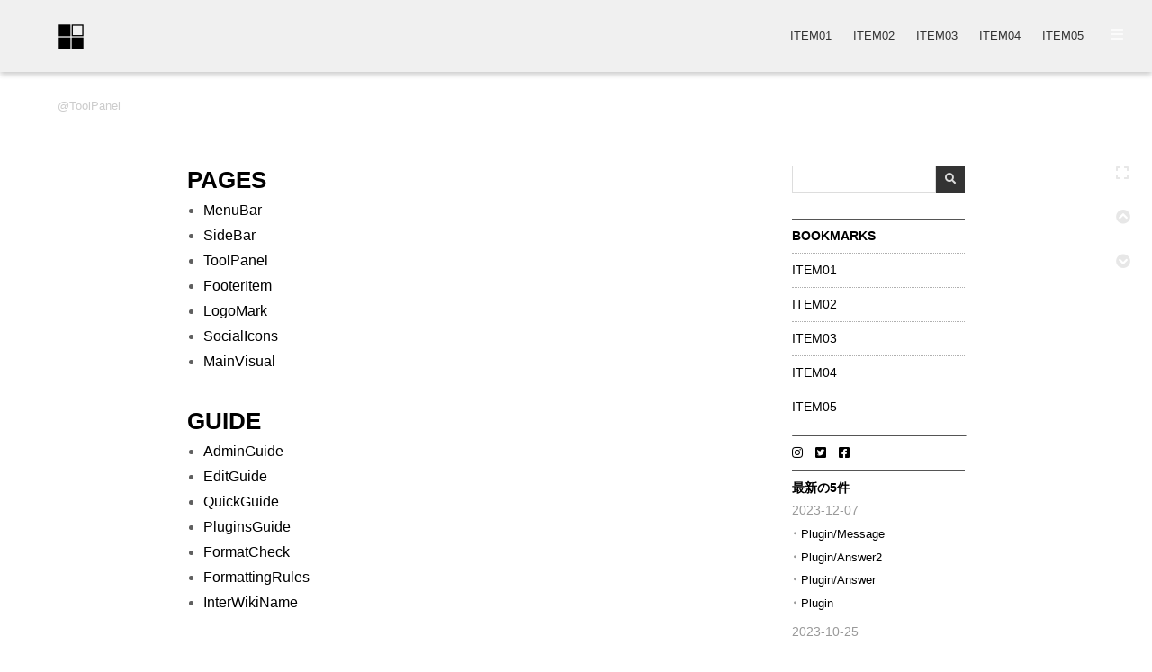

--- FILE ---
content_type: text/html; charset=UTF-8
request_url: https://design.kyusan-u.ac.jp/whitesquare/?ToolPanel
body_size: 22406
content:
<!DOCTYPE html>
<html lang="ja">
<head>

  <!-- YOU NEED TO CUSTOMIZE -->
  <meta http-equiv="Content-Type" content="text/html; charset=UTF-8" />
    
  <title>ToolPanel - WhiteSquare</title>

  <!-- YOU NEED TO CUSTOMIZE -->
  <!-- Meta Words WORDS -->
  <meta name="description" content="WhiteSquare / PukiWiki">
  <meta name="keywords" content="">
  <meta name="viewport" content="width=device-width,initial-scale=1.0">

  <!-- jQuery -->
  <script src="skin/js/jquery-3.5.1.min.js"></script>

  <!-- LightBox -->
  <script src="lightbox/js/lightbox-2.6.min.js" defer></script>
  <link href="lightbox/css/lightbox.css" rel="stylesheet">

  <!-- Slick -->
  <script src="slick/slick.min.js" defer></script>
  <link rel="stylesheet" href="slick/slick.css">
  <link rel="stylesheet" href="slick/slick-theme.css">

  <!-- MathJax -->
  <script src="mathjax/tex-chtml.js" id="MathJax-script" async></script>

  <!-- PukiWiki Original -->
  <!-- <script src="skin/main.js" defer></script> -->
  <!-- <script src="skin/search2.js" defer></script> -->

  <!-- System JS -->
  <script src="skin/js/script.js" defer></script>

  <!-- Style Sheets -->
  <link rel="stylesheet" media="all" href="skin/css/style.css">
  <link rel="stylesheet" media="screen" href=""  id="expandCSS">
  <link rel="alternate" type="application/rss+xml" title="RSS" href="./?cmd=rss">
  <link rel="icon" href="image/favicon.ico">
 
  </head>

<body>
<div id="pukiwiki-site-properties" style="display:none;">
<input type="hidden" class="site-props" value="{&quot;is_utf8&quot;:true,&quot;json_enabled&quot;:true,&quot;show_passage&quot;:true,&quot;base_uri_pathname&quot;:&quot;/whitesquare/&quot;,&quot;base_uri_absolute&quot;:&quot;https://design.kyusan-u.ac.jp/whitesquare/&quot;}" />
<input type="hidden" class="plugin-name" value="read" />
<input type="hidden" class="page-name" value="ToolPanel" />
<input type="hidden" class="page-in-edit" value="false" />
<input type="hidden" class="ticketlink-def" value="[]" />



<input type="hidden" class="topicpath-links" value="[]" />
</div>
  <!-- pageHeader -->
  <header id="pageHeader"></header>
  <div id="pageHeaderDummy"></div>

  <!-- logoMark & pageTitle -->
  <div id="logoMark">
<p><a href="./" title="information" class="link_page_passage" data-mtime="2023-10-25T17:54:36+09:00"><img src="./?plugin=ref&amp;page=images&amp;src=logo.png" alt="logo.png" title="logo.png" width="480" height="480" /></a></p>
</div>
  <h1 id="pageTitle"><a href="./?plugin=related&amp;page=ToolPanel">ToolPanel</a> </h1>

  <!-- siteNavigator -->
  <div id="siteNavigatorButton">
    <span class="siteNavigatorButton-line"></span>
    <span class="siteNavigatorButton-line"></span>
    <span class="siteNavigatorButton-line"></span>
  </div>
  <nav id="siteNavigator" ontouchstart=””>
    
<ul class="list1 list-indent1"><li><a href="./?DummyPage" title="DummyPage" class="link_page_passage" data-mtime="2023-02-20T14:00:24+09:00">ITEM01</a>
<ul class="list2 list-indent1"><li><a href="./?DummyPage" title="DummyPage" class="link_page_passage" data-mtime="2023-02-20T14:00:24+09:00">ITEM01_1</a></li>
<li><a href="./?DummyPage" title="DummyPage" class="link_page_passage" data-mtime="2023-02-20T14:00:24+09:00">ITEM01_2</a></li>
<li><a href="./?DummyPage" title="DummyPage" class="link_page_passage" data-mtime="2023-02-20T14:00:24+09:00">ITEM01_3</a></li></ul></li>
<li><a href="./?DummyPage" title="DummyPage" class="link_page_passage" data-mtime="2023-02-20T14:00:24+09:00">ITEM02</a>
<ul class="list2 list-indent1"><li><a href="./?DummyPage" title="DummyPage" class="link_page_passage" data-mtime="2023-02-20T14:00:24+09:00">ITEM02_1</a></li>
<li><a href="./?DummyPage" title="DummyPage" class="link_page_passage" data-mtime="2023-02-20T14:00:24+09:00">ITEM02_2</a></li>
<li><a href="./?DummyPage" title="DummyPage" class="link_page_passage" data-mtime="2023-02-20T14:00:24+09:00">ITEM02_3</a></li></ul></li>
<li><a href="./?DummyPage" title="DummyPage" class="link_page_passage" data-mtime="2023-02-20T14:00:24+09:00">ITEM03</a>
<ul class="list2 list-indent1"><li><a href="./?DummyPage" title="DummyPage" class="link_page_passage" data-mtime="2023-02-20T14:00:24+09:00">ITEM03_1</a></li>
<li><a href="./?DummyPage" title="DummyPage" class="link_page_passage" data-mtime="2023-02-20T14:00:24+09:00">ITEM03_2</a></li>
<li><a href="./?DummyPage" title="DummyPage" class="link_page_passage" data-mtime="2023-02-20T14:00:24+09:00">ITEM03_3</a></li></ul></li>
<li><a href="./?DummyPage" title="DummyPage" class="link_page_passage" data-mtime="2023-02-20T14:00:24+09:00">ITEM04</a>
<ul class="list2 list-indent1"><li><a href="./?DummyPage" title="DummyPage" class="link_page_passage" data-mtime="2023-02-20T14:00:24+09:00">ITEM04_1</a></li>
<li><a href="./?DummyPage" title="DummyPage" class="link_page_passage" data-mtime="2023-02-20T14:00:24+09:00">ITEM04_2</a></li>
<li><a href="./?DummyPage" title="DummyPage" class="link_page_passage" data-mtime="2023-02-20T14:00:24+09:00">ITEM04_3</a></li></ul></li>
<li><a href="./?DummyPage" title="DummyPage" class="link_page_passage" data-mtime="2023-02-20T14:00:24+09:00">ITEM05</a>
<ul class="list2 list-indent1"><li><a href="./?DummyPage" title="DummyPage" class="link_page_passage" data-mtime="2023-02-20T14:00:24+09:00">ITEM05_1</a></li>
<li><a href="./?DummyPage" title="DummyPage" class="link_page_passage" data-mtime="2023-02-20T14:00:24+09:00">ITEM05_2</a></li>
<li><a href="./?DummyPage" title="DummyPage" class="link_page_passage" data-mtime="2023-02-20T14:00:24+09:00">ITEM05_3</a></li></ul></li>
<li><a href="./?SearchBox" title="SearchBox" class="link_page_passage" data-mtime="2023-02-20T14:00:23+09:00">SEARCH　<i class="fas fa-search"></i></a></li></ul>
  </nav>

  <!-- MainVisual ReadMode Only -->
  <div id="mainVisual">
    
  </div>

    <div id="readMode">

    <!-- OVERLAY ReadMode Only -->
    <div id="overlay"></div>

    <!-- BUTTON TRAY ReadMode Only -->
    <div id="buttonTray">
      <span id="expandButton">
        <i class="fas fa-expand"></i>
      </span>
      <span id="compressButton">
        <i class="fas fa-compress"></i>
      </span>
      <a id="toHomeButton" href="./">
        <i class="fas fa-home"></i>
      </a>
      <a id="toTopButton" href="#">
        <i class="fas fa-chevron-circle-up"></i>
      </a>
      <a id="toBottomButton" href="#signature">
        <i class="fas fa-chevron-circle-down"></i>
      </a>
      <span id="subContentButton">
        <i class="fas fa-list"></i>
      </span>
      <span id="toolPanelButton">
        <i class="fas fa-bars"></i>
      </span>
    </div>

    <!-- SUB CONTENT  ReadMode Only / Additional CSS 1  -->
    <aside id="subContent">
      

<form class="plugin_search" action="./?cmd=search" method="post"> 
<div><input type="hidden" name="encode_hint" value="ぷ" /></div>
 <div>
  <input type="text"  name="word" value="" size="20" />
  <label><input type="radio" name="type" value="AND" checked="checked" /> AND検索</label>
  <input type="submit" value="&#xf002;" class="fas"/>
 </div>

</form>
<p><br /></p>
<h2 id="content_5_0">BOOKMARKS</h2>
<ul class="list1 list-indent1"><li><a href="./?DummyPage" title="DummyPage" class="link_page_passage" data-mtime="2023-02-20T14:00:24+09:00">ITEM01</a>
<ul class="list2 list-indent1"><li><a href="./?DummyPage" title="DummyPage" class="link_page_passage" data-mtime="2023-02-20T14:00:24+09:00">ITEM01_1</a></li>
<li><a href="./?DummyPage" title="DummyPage" class="link_page_passage" data-mtime="2023-02-20T14:00:24+09:00">ITEM01_2</a></li>
<li><a href="./?DummyPage" title="DummyPage" class="link_page_passage" data-mtime="2023-02-20T14:00:24+09:00">ITEM01_3</a></li></ul></li>
<li><a href="./?DummyPage" title="DummyPage" class="link_page_passage" data-mtime="2023-02-20T14:00:24+09:00">ITEM02</a>
<ul class="list2 list-indent1"><li><a href="./?DummyPage" title="DummyPage" class="link_page_passage" data-mtime="2023-02-20T14:00:24+09:00">ITEM02_1</a></li>
<li><a href="./?DummyPage" title="DummyPage" class="link_page_passage" data-mtime="2023-02-20T14:00:24+09:00">ITEM02_2</a></li>
<li><a href="./?DummyPage" title="DummyPage" class="link_page_passage" data-mtime="2023-02-20T14:00:24+09:00">ITEM02_3</a></li></ul></li>
<li><a href="./?DummyPage" title="DummyPage" class="link_page_passage" data-mtime="2023-02-20T14:00:24+09:00">ITEM03</a>
<ul class="list2 list-indent1"><li><a href="./?DummyPage" title="DummyPage" class="link_page_passage" data-mtime="2023-02-20T14:00:24+09:00">ITEM03_1</a></li>
<li><a href="./?DummyPage" title="DummyPage" class="link_page_passage" data-mtime="2023-02-20T14:00:24+09:00">ITEM03_2</a></li>
<li><a href="./?DummyPage" title="DummyPage" class="link_page_passage" data-mtime="2023-02-20T14:00:24+09:00">ITEM03_3</a></li></ul></li>
<li><a href="./?DummyPage" title="DummyPage" class="link_page_passage" data-mtime="2023-02-20T14:00:24+09:00">ITEM04</a>
<ul class="list2 list-indent1"><li><a href="./?DummyPage" title="DummyPage" class="link_page_passage" data-mtime="2023-02-20T14:00:24+09:00">ITEM04_1</a></li>
<li><a href="./?DummyPage" title="DummyPage" class="link_page_passage" data-mtime="2023-02-20T14:00:24+09:00">ITEM04_2</a></li>
<li><a href="./?DummyPage" title="DummyPage" class="link_page_passage" data-mtime="2023-02-20T14:00:24+09:00">ITEM04_3</a></li></ul></li>
<li><a href="./?DummyPage" title="DummyPage" class="link_page_passage" data-mtime="2023-02-20T14:00:24+09:00">ITEM05</a>
<ul class="list2 list-indent1"><li><a href="./?DummyPage" title="DummyPage" class="link_page_passage" data-mtime="2023-02-20T14:00:24+09:00">ITEM05_1</a></li>
<li><a href="./?DummyPage" title="DummyPage" class="link_page_passage" data-mtime="2023-02-20T14:00:24+09:00">ITEM05_2</a></li>
<li><a href="./?DummyPage" title="DummyPage" class="link_page_passage" data-mtime="2023-02-20T14:00:24+09:00">ITEM05_3</a></li></ul></li></ul>
<p><br /></p>
<hr class="short_line" />

<p><a href="https://www.instagram.com/?hl=ja" rel="nofollow"><i class="fab fa-instagram"></i></a>　<a href="https://twitter.com/" rel="nofollow"><i class="fab fa-twitter-square"></i></a>　<a href="https://www.facebook.com/" rel="nofollow"><i class="fab fa-facebook-square"></i></a><br />
<br /></p>

<h5>最新の5件</h5>
<div><strong>2023-12-07</strong>
<ul class="recent_list">
 <li><a href="./?Plugin/Message" class="link_page_passage" data-mtime="2023-12-07T16:05:16+09:00">Plugin/Message</a></li>
 <li><a href="./?Plugin/Answer2" class="link_page_passage" data-mtime="2023-12-07T16:04:17+09:00">Plugin/Answer2</a></li>
 <li><a href="./?Plugin/Answer" class="link_page_passage" data-mtime="2023-12-07T16:01:17+09:00">Plugin/Answer</a></li>
 <li><a href="./?Plugin" class="link_page_passage" data-mtime="2023-12-07T14:59:43+09:00">Plugin</a></li>
</ul>
<strong>2023-10-25</strong>
<ul class="recent_list">
 <li><a href="./" class="link_page_passage" data-mtime="2023-10-25T17:54:36+09:00">information</a></li>
</ul>
</div>
<p><br /></p>
<h5>人気の5件</h5><div><ul class="popular_list">
 <li><a href="./" title="information" class="link_page_passage" data-mtime="2023-10-25T17:54:36+09:00">information<span class="counter">(623)</span></a></li>
 <li><a href="./?DummyPage" title="DummyPage" class="link_page_passage" data-mtime="2023-02-20T14:00:24+09:00">DummyPage<span class="counter">(459)</span></a></li>
 <li><a href="./?InterWikiName" title="InterWikiName" class="link_page_passage" data-mtime="2024-12-05T18:33:17+09:00">InterWikiName<span class="counter">(264)</span></a></li>
 <li><a href="./?FormatCheck" title="FormatCheck" class="link_page_passage" data-mtime="2023-02-20T14:00:24+09:00">FormatCheck<span class="counter">(262)</span></a></li>
 <li><a href="./?Plugin" title="Plugin" class="link_page_passage" data-mtime="2023-12-07T14:59:43+09:00">Plugin<span class="counter">(201)</span></a></li>
</ul>
</div>
<p><br /></p>

<div class="jumpmenu"><a href="#navigator">&uarr;</a></div><h2 id="content_5_1">GUIDE</h2>
<ul class="list1 list-indent1"><li><a href="./?AdminGuide" class="link_page_passage" data-mtime="2023-02-20T14:00:23+09:00">AdminGuide</a></li>
<li><a href="./?QuickGuide" class="link_page_passage" data-mtime="2023-02-20T14:00:24+09:00">QuickGuide</a></li>
<li><a href="./?EditGuide" class="link_page_passage" data-mtime="2023-02-20T14:00:24+09:00">EditGuide</a></li>
<li><a href="./?MenuBar" class="link_page_passage" data-mtime="2023-02-20T14:00:24+09:00">MenuBar</a></li>
<li><a href="./?SideBar" class="link_page_passage" data-mtime="2023-02-20T14:00:23+09:00">SideBar</a></li>
<li><a href="./?FormatCheck" class="link_page_passage" data-mtime="2023-02-20T14:00:24+09:00">FormatCheck</a><br />
<br /></li></ul>

<div class="jumpmenu"><a href="#navigator">&uarr;</a></div><h2 id="content_5_2">counter</h2>
<p><span style="font-size:12px;display:inline-block;line-height:130%;text-indent:0">today : 1</span>　<span style="font-size:12px;display:inline-block;line-height:130%;text-indent:0">total : 110</span>　<br />
<br /></p>
<p><span style="font-size:12px;display:inline-block;line-height:130%;text-indent:0"><a href="http://www.w3counter.com/globalstats.php" rel="nofollow">www.w3counter.com</a></span></p>
<p><span style="font-size:12px;display:inline-block;line-height:130%;text-indent:0"><a href="http://w3techs.com/" rel="nofollow">W3Techs</a></span><br />
<br /></p>
<p><br /><br />
<br /></p>
    </aside>

    <!-- MAIN CONTENT  ReadMode Only / Additional CSS 2 -->
    <article id="mainContent"> 
<h2 id="content_1_0">PAGES</h2>
<ul class="list1 list-indent1"><li><a href="./?MenuBar" class="link_page_passage" data-mtime="2023-02-20T14:00:24+09:00">MenuBar</a></li>
<li><a href="./?SideBar" class="link_page_passage" data-mtime="2023-02-20T14:00:23+09:00">SideBar</a></li>
<li><a href="./?ToolPanel" class="link_page_passage" data-mtime="2023-02-20T14:00:23+09:00">ToolPanel</a></li>
<li><a href="./?FooterItem" class="link_page_passage" data-mtime="2023-02-20T14:00:24+09:00">FooterItem</a></li>
<li><a href="./?LogoMark" class="link_page_passage" data-mtime="2023-02-20T14:00:24+09:00">LogoMark</a></li>
<li><a href="./?SocialIcons" class="link_page_passage" data-mtime="2023-02-20T14:00:24+09:00">SocialIcons</a></li>
<li><a href="./?information/MainVisual" title="information/MainVisual" class="link_page_passage" data-mtime="2023-02-20T14:00:24+09:00">MainVisual</a><br />
<br /></li></ul>

<div class="jumpmenu"><a href="#navigator">&uarr;</a></div><h2 id="content_1_1">GUIDE</h2>
<ul class="list1 list-indent1"><li><a href="./?AdminGuide" class="link_page_passage" data-mtime="2023-02-20T14:00:23+09:00">AdminGuide</a></li>
<li><a href="./?EditGuide" class="link_page_passage" data-mtime="2023-02-20T14:00:24+09:00">EditGuide</a></li>
<li><a href="./?QuickGuide" class="link_page_passage" data-mtime="2023-02-20T14:00:24+09:00">QuickGuide</a></li>
<li><a href="./?Plugin" title="Plugin" class="link_page_passage" data-mtime="2023-12-07T14:59:43+09:00">PluginsGuide</a></li>
<li><a href="./?FormatCheck" class="link_page_passage" data-mtime="2023-02-20T14:00:24+09:00">FormatCheck</a></li>
<li><a href="./?FormattingRules" class="link_page_passage" data-mtime="2023-02-20T14:00:24+09:00">FormattingRules</a></li>
<li><a href="./?InterWikiName" class="link_page_passage" data-mtime="2024-12-05T18:33:17+09:00">InterWikiName</a><br />
<br /><br />
<br /><br />
<br /></li></ul>
</article>

    <!-- TOOL PANEL ReadMode Only -->
    <div id="toolPanel">
      
<h2 id="content_7_0">PAGES</h2>
<ul class="list1 list-indent1"><li><a href="./?MenuBar" class="link_page_passage" data-mtime="2023-02-20T14:00:24+09:00">MenuBar</a></li>
<li><a href="./?SideBar" class="link_page_passage" data-mtime="2023-02-20T14:00:23+09:00">SideBar</a></li>
<li><a href="./?ToolPanel" class="link_page_passage" data-mtime="2023-02-20T14:00:23+09:00">ToolPanel</a></li>
<li><a href="./?FooterItem" class="link_page_passage" data-mtime="2023-02-20T14:00:24+09:00">FooterItem</a></li>
<li><a href="./?LogoMark" class="link_page_passage" data-mtime="2023-02-20T14:00:24+09:00">LogoMark</a></li>
<li><a href="./?SocialIcons" class="link_page_passage" data-mtime="2023-02-20T14:00:24+09:00">SocialIcons</a></li>
<li><a href="./?information/MainVisual" title="information/MainVisual" class="link_page_passage" data-mtime="2023-02-20T14:00:24+09:00">MainVisual</a><br />
<br /></li></ul>

<div class="jumpmenu"><a href="#navigator">&uarr;</a></div><h2 id="content_7_1">GUIDE</h2>
<ul class="list1 list-indent1"><li><a href="./?AdminGuide" class="link_page_passage" data-mtime="2023-02-20T14:00:23+09:00">AdminGuide</a></li>
<li><a href="./?EditGuide" class="link_page_passage" data-mtime="2023-02-20T14:00:24+09:00">EditGuide</a></li>
<li><a href="./?QuickGuide" class="link_page_passage" data-mtime="2023-02-20T14:00:24+09:00">QuickGuide</a></li>
<li><a href="./?Plugin" title="Plugin" class="link_page_passage" data-mtime="2023-12-07T14:59:43+09:00">PluginsGuide</a></li>
<li><a href="./?FormatCheck" class="link_page_passage" data-mtime="2023-02-20T14:00:24+09:00">FormatCheck</a></li>
<li><a href="./?FormattingRules" class="link_page_passage" data-mtime="2023-02-20T14:00:24+09:00">FormattingRules</a></li>
<li><a href="./?InterWikiName" class="link_page_passage" data-mtime="2024-12-05T18:33:17+09:00">InterWikiName</a><br />
<br /><br />
<br /><br />
<br /></li></ul>
    </div>

    <!-- NOTES  ReadMode Only -->
   
    <!-- ATTACHES  ReadMode Only -->
    
    <!-- LASTMODIFIED  ReadMode Only -->
          <div id="lastmodified">Last-modified: 2023-02-20 (月) 14:00:23<span class="page_passage" data-mtime="2023-02-20T14:00:23+09:00"></span></div>
    
    <!-- RELATED  ReadMode Only -->
          <div id="related">Link: <a href="./?InterWikiName">InterWikiName</a><span class="page_passage" data-mtime="2024-12-05T18:33:17+09:00"></span>
 <a href="./?Plugin">Plugin</a><span class="page_passage" data-mtime="2023-12-07T14:59:43+09:00"></span>
 <a href="./?MenuBar">MenuBar</a><span class="page_passage" data-mtime="2023-02-20T14:00:24+09:00"></span>
 <a href="./?FooterItem">FooterItem</a><span class="page_passage" data-mtime="2023-02-20T14:00:24+09:00"></span>
 <a href="./?LogoMark">LogoMark</a><span class="page_passage" data-mtime="2023-02-20T14:00:24+09:00"></span>
 <a href="./?SocialIcons">SocialIcons</a><span class="page_passage" data-mtime="2023-02-20T14:00:24+09:00"></span>
 <a href="./?information/MainVisual">information/MainVisual</a><span class="page_passage" data-mtime="2023-02-20T14:00:24+09:00"></span>
 <a href="./?EditGuide">EditGuide</a><span class="page_passage" data-mtime="2023-02-20T14:00:24+09:00"></span>
 <a href="./?QuickGuide">QuickGuide</a><span class="page_passage" data-mtime="2023-02-20T14:00:24+09:00"></span>
 <a href="./?FormatCheck">FormatCheck</a><span class="page_passage" data-mtime="2023-02-20T14:00:24+09:00"></span>
 <a href="./?FormattingRules">FormattingRules</a><span class="page_passage" data-mtime="2023-02-20T14:00:24+09:00"></span>
 <a href="./?SideBar">SideBar</a><span class="page_passage" data-mtime="2023-02-20T14:00:23+09:00"></span>
 <a href="./?AdminGuide">AdminGuide</a><span class="page_passage" data-mtime="2023-02-20T14:00:23+09:00"></span></div>
    
  </div> <!-- readMode -->

  
  <!-- FOOTER -->
  <footer id="pageFooter">

    <!-- TOOL BAR -->
    <div id="toolBar">
    
      
        
          <ul>
            <li><a href="./?cmd=edit&amp;page=ToolPanel">EDIT</a></li>
                                          <li><a href="./?cmd=freeze&amp;page=ToolPanel">FREEZE</a></li>
                                      <li><a href="./?plugin=rename&amp;refer=ToolPanel">RENAME</a></li>
            <li><a href="./?plugin=newpage&amp;refer=ToolPanel">NEW</a></li>
            <li><a href="./?plugin=template&amp;refer=ToolPanel">COPY</a></li>
                          <li><a href="./?plugin=attach&amp;pcmd=upload&amp;page=ToolPanel">UPLOAD</a></li>
                      </ul>

        
        <ul>
                      <li><a href="./?cmd=backup&amp;page=ToolPanel">BACKUP</a></li>
                    <li><a href="./?cmd=diff&amp;page=ToolPanel">DIFF</a></li>
        </ul>

      
      <ul>

        <li><a href="./?RecentChanges">RECENT</a></li>
        <li><a href="./?cmd=list">LIST</a></li>
        <!--
        <li><a href="">SEARCH</a></li>
        -->
        <li><a href="./?Help">HELP</a></li>
        <li><a href="./?cmd=rss&amp;ver=1.0">RSS</a></li>
        <!--
        <li><a href="">RELOAD</a></li>
        -->
      </ul>

        </div>

    <!-- footerItem -->
    <div id="footerItem">
      
<p><a href="https://ja-jp.facebook.com/" rel="nofollow"><i class="fab fa-facebook-square"></i></a>　<a href="#"><i class="fab fa-wordpress"></i></a>　<a href="#"><i class="fab fa-instagram"></i></a>　<a href="https://github.com/" rel="nofollow"><i class="fab fa-github-square"></i></a>　｜　<label for="DIQVGvqT" class="colorPickerLabel"><i class="fas fa-paint-brush"></i>
</label><input id="DIQVGvqT" class="colorPicker" type="color" value="#FFFFFF" autocomplete="off">
<script>
$(function (){
  $('#DIQVGvqT').change(function(){
    var c = $('#DIQVGvqT').val();
    $('#readMode *').css('color', c );
    $('#readMode *').css('border-color', c);
  });
});
</script>　<label for="YLOtJQSb" class="colorPickerLabel"><i class="fas fa-paint-roller"></i></label>
<input id="YLOtJQSb" class="colorPicker" type="color" value="#FFFFFF" autocomplete="off">
<script>
$(function (){
  $('#YLOtJQSb').change(function(){
    var c = $('#YLOtJQSb').val();
    $('body').css('background', c );
    $('pre').css('background', c );
    $('#subContent.isOpen').css('background', c );
    $('#toolPanel.isOpen').css('background', c );
  });
});
</script></p>
    </div>

    <!-- YOU NEED TO CUSTOMIZE -->
    <!-- Signature -->
    <div id="signature">
      Site admin: <a href="http://pukiwiki.example.com/">anonymous</a>&nbsp;&nbsp;
      Site design: <a href="#">OpenSquareJP</a><br>
      Powerd by <strong>PukiWiki 1.5.4</strong> &copy; 2001-2022 <a href="https://pukiwiki.osdn.jp/">PukiWiki Development Team</a>　
      PHP 7.3.27      Convert time: 0.008 sec.
    </div>

  </footer>

</body>

</html>


--- FILE ---
content_type: text/css
request_url: https://design.kyusan-u.ac.jp/whitesquare/skin/css/style.css
body_size: 499
content:
@charset "UTF-8";

@import url('all.css') all; /* Common Base  - Font Awesome */
@import url('base.css') all; /* Common Base */

@import url('layout.css') screen; /* Common Layout on Screen */

@import url('mobile.css') screen and (max-width: 960px); /* Mobile Only */
@import url('pc.css') screen and (min-width: 961px); /* PC Only */

@import url('theme.css') screen;  /* Theme */

@import url("print.css") print;  /* for Print Media */

/* fullscreen.css called from JavaScript */


--- FILE ---
content_type: text/css
request_url: https://design.kyusan-u.ac.jp/whitesquare/skin/css/base.css
body_size: 19127
content:
@charset "UTF-8";

/******************************************************************************

                                base.css

*******************************************************************************/

:root {
  --bg-color: #FFF;
  --text-color: #5F5F5F;
  --link-color: #000;
  --link-hover-color: #4080ff;
}

@media only print {
  :root {
    --text-color: #000;
    --link-color: #00F;
  }
}

/******************************************************************************
                                BASE RULE
*******************************************************************************/

* {
  margin: 0;
  padding: 0;
  line-height: 100%;
}

body {
  font-family: "Helvetica Neue", Arial, "Hiragino Kaku Gothic ProN", "Hiragino Sans", "BIZ UDPGothic", Meiryo, sans-serif;
  font-weight: 400;
  font-size: 16px;

  /* CSS3仕様案ではword-wrapからoverflow-wrapへと改称 */
  word-wrap: break-word;
  overflow-wrap : break-word;
  color: var(--text-color);
  margin: 0;
  /* スマホの横置きで文字が大きくなることを避ける */
  -webkit-text-size-adjust: 100%;
}


/******************************************************************************
                              ELEMENTS ( Alphabetical )
*******************************************************************************/

a {
  color: #000;
  text-decoration:none;
  transition: all 0.2s;
}

a:hover {
  /* color: var(--link-hover-color); */
  opacity: 0.5;
}

a.external-link:not(.external-link-silent)::after {
  content:url(../../image/external-link.png);
  margin: 0.25rem;
}

a.note_super {
  margin-right: 0.25rem;
  padding-left: 0.2rem;
  vertical-align:super;
  font-weight:bold;
  font-size:0.7rem;
  background-color:inherit;
  color:#DD3333;
}

blockquote{
  width: 84%;
  margin: 1rem auto;
  font-style: italic;
}

div.ie5 {
  /* table に影響　*/
}

div.jumpmenu {
  visibility:hidden;
  height: 0;
  margin-bottom: 0;
}

dt {
  margin: 0;
  margin-bottom: 0.5rem;
  font-weight: 600;
}

dd {
  margin-left: 1rem;
  margin-bottom: 0.5rem;
}

em {
  font-style:italic;
}

h1, h2, h3, h4, h5, h6,
h1 a, h2 a, h3 a, h4 a, h5 a, h6 a {
  font-weight: 600;
  color: #000;
}

hr { }

hr.full_hr {
  border-top: 1px solid gray;
  border-bottom: none;
  height: 0;
  margin-bottom: 0.5rem;
}

hr.note_hr {
  visibility: hidden;
  width: 100%;
  height: 0;
}

pre {
  margin-top: 0.5rem;
  margin-bottom: 0.8rem;
  margin-left: 0;
  margin-right: 0;
  border: none;
  padding: 1rem;
  white-space: pre;
  color: #333;
  background-color:#EEE;
  line-height: 175%;
  word-wrap: normal;
  overflow: auto;
  font-family: inherit;
}

span.noexists {
  color:inherit;
  background-color:#FFFACC;
}

span.size1 {
  font-size:xx-small;
  line-height:130%;
  text-indent:0px;
  display:inline;
}
span.size2 {
  font-size:x-small;
  line-height:130%;
  text-indent:0px;
  display:inline;
}
span.size3 {
  font-size:small;
  line-height:130%;
  text-indent:0px;
  display:inline;
}
span.size4 {
  font-size:medium;
  line-height:130%;
  text-indent:0px;
  display:inline;
}
span.size5 {
  font-size:large;
  line-height:130%;
  text-indent:0px;
  display:inline;
}
span.size6 {
  font-size:x-large;
  line-height:130%;
  text-indent:0px;
  display:inline;
}
span.size7 {
  font-size:xx-large;
  line-height:130%;
  text-indent:0px;
  display:inline;
}

strong {
  font-weight: 600;
}

/* strong word */
strong.word0 {
  background-color:#FFFF66;
  color:black;
}
strong.word1 {
  background-color:#A0FFFF;
  color:black;
}
strong.word2 {
  background-color:#99FF99;
  color:black;
}
strong.word3 {
  background-color:#FF9999;
  color:black;
}
strong.word4 {
  background-color:#FF66FF;
  color:black;
}
strong.word5 {
  background-color:#880000;
  color:white;
}
strong.word6 {
  background-color:#00AA00;
  color:white;
}
strong.word7 {
  background-color:#886800;
  color:white;
}
strong.word8 {
  background-color:#004699;
  color:white;
}
strong.word9 {
  background-color:#990099;
  color:white;
}

table.style_table {
  width: 100%;
  margin-bottom: 0.5rem;
  border-collapse: collapse;
  border-spacing: 0;
  background-color: transparent;
  word-break: break-all;
}

td.style_td  {
  border: 1px solid #CCC;
  padding: 0.5rem;
  background-color:transparent;
  line-height: 150%;
  font-family: inherit;
}

thead td.style_td{
  color: #333;
  font-weight: 600;
  background-color: transparent;
}

tfoot td.style_td{
  color: #333;
  font-weight:500;
  background-color: transparent;
}

ul,ol { }


/*****************************************************
               PukiWiki Original Class
******************************************************/

.list-indent1{
  padding-left: 0;
  margin-left: 0;
}
.list-indent2 {
  padding-left:2rem;
  margin-left:2rem;
}
.list-indent3 {
  padding-left:3rem;
  margin-left:3rem;
}
.list-indent4 {
  padding-left:4rem;
  margin-left:4rem;
}

.small {
  font-size: 0.8rem;
}

.super_index {
  color:#DD3333;
  background-color:inherit;
  font-weight:500;
  font-size:0.75rem;
  vertical-align:super;
}


/*******************************************************************************
                     PukiWiki Plugin / PluginName Alphabetical
*******************************************************************************/

/* aname.inc.php */
.anchor_super {
  visibility:hidden;
  height: 0;
}

/* bugtrack.inc.php */
tr.bugtrack_list_header th {
  background-color:#ffffcc;
}
tr.bugtrack_state_proposal td {
  background-color:#ccccff;
}
tr.bugtrack_state_accept td {
  background-color:#ffcc99;
}
tr.bugrack_state_resolved td {
  background-color:#ccffcc;
}
tr.bugtrack_state_pending td {
  background-color:#ffccff;
}
tr.bugtrack_state_cancel td {
  background-color:#cccccc;
}
tr.bugtrack_state_undef td {
  background-color:#ff3333;
}

/* clear.inc.php */
.clear {
  margin:0px;
  clear:both;
}

/* colorPicker */
.colorPickerLabel {
  cursor: pointer;
}
.colorPicker {
  font-size: 0;
  width: 0;
  height: 0;
  border-radius: 0;
  visibility: hidden;
}

/* convert.html.php */
.edit_form {
  clear:both;
  width: 100%;
}
.edit_form textarea{
  width: 100%;
  padding: 0.5rem;
  text-align: justify !important;

  /* Chromeで 編集中Enterキーを押すと
  textareaのスクロール位置がずれる問題の解消 */
  overflow-anchor: none;

  font-family: inherit;
  font-size: 1rem;
  line-height: 150%;
  margin-bottom: 1rem;
}

/* counter.inc.php */
div.counter {
  font-size:0.7rem;
}

/* diff.inc.php */
span.diff_added {
  color:blue;
  background-color:inherit;
}
span.diff_removed {
  color:red;
  background-color:inherit;
}

/* hr.inc.php */
hr.short_line {
  width: 100%;
  height: 0;
  margin-top: 0;
  margin-bottom: 1rem;
  border-top: solid 1px #555;
  border-bottom: none;
}

/* image.inc.php ref.inc.php */
div.img_margin {
  margin:0;
}
div.img_margin a {
  border: none;
}
div.img_margin img {
  /* div.img_margin の内部全体を使う */
  /* 画像が小さい場合には拡大される */
  width: 100%;
}

/* lightbox.inc.php ref.inc.php */
div.img_lightbox {
  margin:0;
}
div.img_lightbox a {
  border: none;
}
div.img_mlightbox img {

}


/* list.inc.php */
.page_passage {
  font-size:small;
}

/* new.inc.php */
span.comment_date {
  font-size:x-small;
}
span.new1 {
  color:red;
  background-color:transparent;
  font-size:x-small;
}
span.new5 {
  color:green;
  background-color:transparent;
  font-size:xx-small;
}

/* popular.inc.php */
ul.popular_list { }
ul.popular_list>li { }
ul.popular_list a { }

/* recent.inc.php */
ul.recent_list { }
ul.recent_list>li { }
ul.recent_list a { }

/* search2.inc.php  */
.search-result-page-summary {
  font-size:70%;
  color:gray;
  overflow:hidden;
  text-overflow:ellipsis;
  white-space:nowrap;
}

/* topicpath.inc.php */
span.topicpath-slash {
  margin:0 0.2em;
}
span.topicpath-top {
  user-select:none;
}

/* vote.inc.php*/
td.vote_label {
  padding: 0.5rem;
  border-bottom: solid #555 1px;
  background-color: #999;
  color: white;
}
td.vote_td1 {
  padding: 0.5rem;
  background-color: #EEE;
}
td.vote_td2{
  padding: 0.5rem;
  background-color: #FFF;
}


/*******************************************************************************
                     Customized Plugin 1 / PluginName Alphabetical
*******************************************************************************/

/* article.inc.php(customized) */
.article * {
  box-sizing: border-box;
}
.article input[name="name"],
.article input[name="subject"] {
  width: 10rem;
  height: 30px;
  margin-bottom: 0.5rem;
  padding: 6px;
  border: 1px solid #DDD;
  vertical-align : middle;
  line-height: 100%;
  font-size: 12px;
  color: #333;
  /* iOS によるデザイン変更を排除 */
  -webkit-appearance: none;
}
.article input[type="submit"]{
  display: inline-block;
  cursor: pointer;
  width: 6rem;
  height: 30px;
  border: none;
  vertical-align : middle;
  text-align: center;
  font-size: 12px;
  color: #DDD;
  background-color: #333;
  /* iOS によるデザイン変更を排除 */
  -webkit-appearance: none;
}
.article textarea{
  margin-top:4px;
  width: 100%;
  height: 5rem;
  margin-bottom: 0.5rem;
  padding: 6px;
  line-height: 150%;
  font-size: inherit;
  color: #333;
  border: 1px solid #ccc;
}

/* bgcolor_picker & textcolor_picker */
.colorPickerLabel+input {
  display: none;
}

/* calendar.inc.php, schedule.inc.php (customized) */
.style_calendar {
  width: 100%;
  padding:0;
  border:0;
  margin:0rem;
  margin-bottom: 1.5rem;
  background-color:#CCC;
  text-align:center;
}
.style_td_caltop {
  padding-top:1.75rem;
  padding-bottom:1.25rem;
  margin:0rem;
  font-size:1.25rem;
  text-align:center;
  background-color: #333;
  color:white;
}
.style_td_caltop a {
  color:black;
  font-size: 0.75rem;
  padding: 0 1rem;
  font-weight: 600;
  color: #CCC;
}
.style_td_week {
  padding:0.5rem;
  font-size:0.9rem;
  font-weight:600;
  text-align:center;
  background-color: #FFF;
  color: #555;
}
.style_td_day {
  width: 15%;
  padding:0.5rem;
  color:inherit;
  background-color:#EEE;
  text-align:center;
}
.style_td_today {
  padding:0.5rem;
  text-align:center;
  background-color:#FFF;
}
.style_td_sat,
.style_td_sun {
  padding:0.5rem;
  text-align:center;
  background-color:#DDD;
}
.style_td_blank { /* calendar, calendar2 で使用 */
  padding:0.5rem;
  text-align:center;
  background-color:#EEF5FF;
}
.style_td_eventSummary {
  margin-top: 0.5rem;
}
.style_td_eventSummary li {
  list-style-type: none;
  width: 100%;
  height: 1rem;
  overflow: hidden;
  line-height: 150%;
  color:#777;
  font-size:0.6rem;
}
.style_td_eventSummary li a {
  line-height: 200%;
}

/* calendar_viewer.inc.php */
/* プラグイン自体の詳細確認が必要 */
/* div.calendar_viewer {
  color:inherit;
  background-color:inherit;
  margin-top:20px;
  margin-bottom:10px;
  padding-bottom:10px;
}
span.calendar_viewer_left {
  color:inherit;
  background-color:inherit;
  float:left;
}
span.calendar_viewer_right {
  color:inherit;
  background-color:inherit;
  float:right;
} */


/* comment.inc.php(customized) */
.comment * {
  box-sizing: border-box;
}
.comment input[name="name"] {
  width: 20%;
  height: 30px;
  padding: 6px;
  border: 1px solid #DDD;
  vertical-align : middle;
  line-height: 100%;
  font-size: 12px;
  color: #222;
  /* iOS によるデザイン変更を排除 */
  -webkit-appearance: none;
  /* box-shadow: 1px 1px 3px #DDDDDD inset; */
}
.comment input[name="msg"] {
  width: 50%;
  height: 30px;
  padding: 6px;
  border: 1px solid #DDD;
  vertical-align : middle;
  line-height: 100%;
  font-size: 12px;
  color: #222;
  /* iOS によるデザイン変更を排除 */
  -webkit-appearance: none;
  /* box-shadow: 1px 1px 3px #DDDDDD inset; */
}
.comment input[name="comment"] {
  display: inline-block;
  cursor: pointer;
  width: 2rem;
  height: 30px;
  border: none;
  vertical-align : middle;
  text-align: center;
  font-size: 12px;
  color: #DDD;
  background-color: #333;
  /* iOS によるデザイン変更を排除 */
  -webkit-appearance: none;
}

/* contents2_1.inc.php(customized) */
ul.contents2_1 {
  margin-left: 0.1rem;
  padding-left: 1rem;
  margin-top: 0;
  margin-bottom: 0.5rem;
}
ul.contents2_1 li {
  line-height: 180%;
  list-style-type: disc;
}
ul.contents2_1 li ul li {
  list-style-type: circle;
}

/* popular.inc.php(customized) */
ul.popular_list {
  padding-bottom: 0.75rem;
}
ul.popular_list>li {
  margin-left: -0.25rem;
  padding-top: 0rem;
  padding-bottom: 0.75rem;
  line-height: 180%;
  height: 0.85rem;
  color: #999;
  overflow-y: hidden;
}
ul.popular_list>li::before {
  content: "・";
  font-weight: 800;
  /* font-family: "Font Awesome 5 Free";
  content:"\f111"; */
}
ul.popular_list a {
  font-size: 0.8rem
}
ul.popular_list .counter::before {
  content: " ";
}


/* recent.inc.php(customized) */
ul.recent_list {
  padding-bottom: 0.75rem;
}
ul.recent_list>li {
  margin-left: -0.25rem;
  padding-top: 0rem;
  padding-bottom: 0.75rem;
  line-height: 180%;
  height: 0.85rem;
  color: #999;
  word-break: break-all;
  overflow-y: hidden;
}
ul.recent_list>li::before {
  content: "・";
  font-weight: 800;
  /* font-family: "Font Awesome 5 Free";
  content:"\f111"; */
}
ul.recent_list a {
  font-size: 0.8rem
}

/*******************************************************************************
                Original & Customized Plugin 2 / PluginName Alphabetical
*******************************************************************************/

/* plugin_answer.inc.php */
.plugin_answer_text {
  /* Do Nothing */  
}

/* plugin_answer2.inc.php */
.plugin_answer2_button {
  display: inline-block;
  width: auto;
  margin-right: 0.5rem;
  padding: 0.2rem 1rem;
  border-radius:3px;
  background-color: #EEE;
  text-align: center;
}
.plugin_answer2_text {
  
}

/* lookup.inc.php(customized) */
.plugin_lookup label {
  font-weight: 600;
  margin-right: 0.25rem;
}
.plugin_lookup input[name="page"] {
  width: 25%;
  padding: 6px;
  border: 1px solid #DDD;
  vertical-align : middle;
  line-height: 100%;
  font-size: 12px;
  color: #222;
  /* iOS によるデザイン変更を排除 */
  -webkit-appearance: none;
  /* box-shadow: 1px 1px 3px #DDDDDD inset; */
}
.plugin_lookup input[type="submit"] {
  display: inline-block;
  cursor: pointer;
  padding: 6px;
  border: none;
  vertical-align : middle;
  text-align: center;
  font-size: 12px;
  color: #DDD;
  background-color: #333;
  /* iOS によるデザイン変更を排除 */
  -webkit-appearance: none;
}

/* plugin_message.inc.php( Customized ) */
.plugin_message_button {
  display: inline-block;
  width: auto;
  padding: 0.2rem 1rem;
  border-radius:3px;
  background-color: #EEE;
  text-align: center;
}
.plugin_message_text {
  display: block;
  position: fixed;
  bottom: 0;
  left: 0;
  width: 100%;
  padding: 1.5rem 0;
  background-color: rgba(255, 255, 255, 0.7);
  color: #333;
  z-index: 9999;
}

.plugin_message_text span {
  display: inline-block;
  padding-left: 100%;
  white-space: nowrap;
  font-size: 1.25rem;
  font-weight: bold;
  animation: animate-banner 30s linear infinite;
}

@keyframes animate-banner {
  0% {
    transform: translateX(0);
  }
  100% {
    transform: translateX(-100%);
  }
}

/* plugin_navi.inc.php( list Customized ) */
.plugin_navi_home {
  padding-top: 0.5rem;
}
.plugin_navi_home>ul>li {
  list-style-type: none;
  border-top: 1px dotted #555;
  padding: 0.5rem 0;
  line-height: 150%;
  text-align: left;
  font-size: 85%;
}
.plugin_navi_home>ul>li>a {
  /* content:'	'; */
  margin-right: 1rem;
}

/* plugin_navi.inc.php( nav Customized ) */
.plugin_navi_header,
.plugin_navi_footer {
  padding: 0.75rem;
  background: #555;
}
.plugin_navi_header>ul,
.plugin_navi_footer>ul {
  display: flex;
  justify-content: space-between;
}
.plugin_navi_header>ul>li,
.plugin_navi_footer>ul>li {
  list-style-type: none;
  font-size: 85%;
}
.plugin_navi_left a,
.plugin_navi_center a,
.plugin_navi_right a {
  padding: 0;
  color: silver;
}
.plugin_navi_left a::before {
  content: '＜ ';
}
.plugin_navi_center a::before {
  content: '[ ';
}
.plugin_navi_center a::after {
  content: ' ]';
}
.plugin_navi_right a::after {
  content: ' ＞';
}



/* scaling.inc.php(customized) */
.plugin_scale {
  line-height: 1.75 !important;
}

/* search.inc.php(customized) */
.plugin_search {
  position: relative;
  margin-top: 1rem;
  margin-bottom: 4rem;
}

.plugin_search * {
  box-sizing: border-box;
}

.plugin_search>div{
  position: relative;
  width: 12rem;
  margin: 0 auto;
}

.plugin_search input[name="word"] {
  width: 10rem !important;
  height: 30px;
  padding: 6px;
  border: 1px solid #DDD;
  vertical-align : top;
  line-height: 100%;
  font-size: 12px;
  color: #222;
  /* iOS によるデザイン変更を排除 */
  -webkit-appearance: none;
  /* box-shadow: 1px 1px 3px #DDDDDD inset; */
}

.plugin_search input::placeholder {
  font-weight: bold;
  color: #BBB;
  /* iOS によるデザイン変更を排除 */
  -webkit-appearance: none;
}

.plugin_search label {
  display: none;
}

.plugin_search input[type="submit"] {
  display: inline-block;
  cursor: pointer;
  position: absolute;
  left: 10rem;
  width: 2rem;
  height: 30px;
  border: none;
  vertical-align : middle;
  text-align: center;
  font-size: 12px;
  color: #DDD;
  background-color: #333;
  /* iOS によるデザイン変更を排除 */
  -webkit-appearance: none;
}


/* plugin_showrecent.inc.php(original) */
.plugin_showrecent {
  padding-top: 0.5rem;
}
.plugin_showrecent>ul>li {
  list-style-type: none;
  border-top: 1px dotted #555;
  padding: 0.5rem 0;
  line-height: 150%;
  text-align: left;
  font-size: 85%;
}
.plugin_showrecent>ul>li>a {
  /* content:'	'; */
  margin-right: 1rem;
}

/* plugin_showrss.inc.php(original) */
.plugin_showrss {
  padding-top: 0.5rem;
}
.plugin_showrss>ul>li {
  list-style-type: none;
  border-top: 1px dotted #555;
  padding: 0.5rem 0;
  line-height: 150%;
  text-align: left;
  font-size: 85%;
}
.plugin_showrss>ul>li>a {
  /* content:'	'; */
  margin-right: 1rem;
}
.plugin_showrss>p {
  font-size: 0.75rem;
  font-weight: 800;
  color: #999;
}


--- FILE ---
content_type: text/css
request_url: https://design.kyusan-u.ac.jp/whitesquare/skin/css/layout.css
body_size: 10488
content:
@charset "UTF-8";

/******************************************************************************

                                layout.css

*******************************************************************************/


/********************************* HEADER *************************************/

/* #pageHeader */
#pageHeader {
  position: fixed;
  top: 0;
  left: 0;
  width: 100%;
  height: 4rem;
  text-align: left;
  background-color: #EEE;
  box-shadow: 0 3px 6px rgba(0,0,0,.25);
  z-index: 5;
}

/* #logoMark */
#logoMark {
  position: fixed;
  z-index: 6;
}

/* #pageTitle */
#pageTitle { z-index: 6; }
#pageTitle a {
  background-color: transparent;
  z-index: 6;
}
#pageTitle a::before {
  content: "@";
}

/* searchButton */
/*
#searchButton {
  display: none;
  cursor: pointer;
  position: fixed;
  top: 1.4rem;
  right: 4rem;
  z-index: 6;
}
#searchButton i {
  font-size: 1rem;
  color: #777;
}
*/

/****************************** SITE NAVIGATOR *********************************/

/* #siteNavigatorButton */
#siteNavigatorButton { }

/* #siteNavigator */
#siteNavigator {
  /*
    z-index: 4;  in mobile.css
    z-index: 6;  in pc.css
  */
}
#siteNavigator li {
  list-style-type: none;
}


/************************* Main Slide & Main Visual ****************************/

#mainVisual {
  position: sticky;
  position: -webkit-sticky;
  top: 4rem;
  width: 100%;
  padding: 0;
  margin: 0;
  z-index: 0;
}

#mainVisual a:hover {
  opacity: 1.0;
}

/********************************** READ MODE **********************************/

#readMode {
  position: relative;
  display: flex;
  flex-wrap: wrap;
  margin: auto;
}

/***** OVERRAY *****/
#overlay {
  position: fixed;
  top: 0;
  left: 0;
  background-color: #222;
  opacity: 0.8;
  /*
    z-index: 1 in mobile.css
    z-index: 3 in pc.css
  */
}
#overlay.isOpen {
  width: 100%;
  height: 100%;
  transition: all .5s ease;
}


/***** BUTTON TRAY *****/
#buttonTray {
  position: fixed;
  opacity: 0.7;
  z-index: 6;
}
#compressButton { cursor: pointer;}
#expandButton { cursor: pointer;}
#toHomeButton { }
#toTopButton { }
#toBottomButton { }
#subContentButton { cursor: pointer; }
#toolPanelButton { cursor: pointer; }


/***** MAIN CONTENT *****/
#mainContent {
  order: 1;
}

/* Ancor */
#mainContent a {
  padding-bottom: 2px;
  border-bottom: 1px solid rgba(0,0,0,0);
}
#mainContent a:hover {
  border-bottom: 1px solid rgba(0,0,0,0.5);
}
#mainContent a[rel="lightbox"]:hover {
  border-bottom: none;
}

/* Division */
#mainContent div{
  margin-bottom: 0.5rem;
  line-height: 175%;
}
#mainContent div.small{
  margin-bottom: 0.5rem;
}
#mainContent div.jumpmenu {
  visibility:hidden;
  height: 0;
  margin-bottom: 0;
}
#mainContent td div {
  /* YouTube Video in TABLE */
  margin-bottom: 0rem;
}

/* Headeing */
#mainContent h2 {
  margin-bottom: 0.25rem;
  vertical-align: top;
  line-height: 125%;
}
#mainContent h3 {
  width: 100%;
  padding-bottom: 0.35rem;
  border-bottom: dotted 1px #999;
  margin-bottom: 0.75rem;
  text-align: right;
  vertical-align: top;
  line-height: 150%;
}
#mainContent h4 {
  margin-bottom: 0.5rem;
  vertical-align: top;
  line-height: 150%;
}
#mainContent h5,
#mainContent h6 {
  margin-bottom: 0.5rem;
  vertical-align: top;
  line-height: 150%;
}

/* image */
#mainContent img {
  max-width: 100%;
  height: auto;
}

/* Paragraph */
#mainContent p {
  margin-bottom: 0.5rem;
  text-align: justify;
  line-height: 175%;
}
#mainContent p small {
  display:inline-block;
  line-height: 150%;
}

/* lists */
#mainContent ul.list1 {
  margin-left: 0.1rem;
  padding-left: 1rem;
  margin-top: 0;
  margin-bottom: 0.5rem;
}
#mainContent ul.list1>li {
  list-style-type: disc;
  line-height: 180%;
}
#mainContent ul.list2 {
  padding-left: 1rem;
  padding-top: 0;
  margin-bottom: 0.5rem;
}
#mainContent ul.list2>li {
  list-style-type: circle;
  line-height: 180%;
}
#mainContent ul.list3 {
  padding-left: 1rem;
  padding-top: 0;
  margin-bottom: 0.5rem;
}
#mainContent ul.list3>li {
  list-style-type: circle;
  line-height: 180%;
}

#mainContent ol.list1 {
  padding-left: 1.75rem;
  margin-top: 0;
  margin-bottom: 0.5rem;
}
#mainContent ol.list1>li {
  list-style: decimal-leading-zero;
  line-height: 180%;
}
#mainContent ol.list2 {
  padding-left: 0.75rem;
  padding-top: 0;
  margin-bottom: 0.5rem;

}
#mainContent ol.list2>li {
  list-style:lower-roman;
  line-height: 180%;
}
#mainContent ol.list3 {
  padding-left: 1.25rem;
  padding-top: 0;
  margin-bottom: 0.5rem;
}
#mainContent ol.list3>li {
  list-style: lower-alpha;
  line-height: 180%;
}

#mainContent dl {
  margin-left: 0;
}
#mainContent dl dt {
  font-weight: 400;
  line-height: 180%;
  margin-top: 0;
  margin-bottom: 0;
}
#mainContent dl dd {
  line-height: 180%;
}


/***** SUB CONTENT *****/
#subContent {
  order: 2;
  position: fixed;
  top: 4rem;
  bottom: 0;  /* important for scroll */
  right: -20rem;
  width: 12rem;
  height: auto;
  padding: 3rem 4rem;
  margin-bottom: 6rem;
  font-size: 0.85rem;
  background-color: #FFF;
  opacity: 1;
  transition: all .5s ease;
  z-index: 2;
}
#subContent.isOpen {
  right: 0;
  overflow-y: auto;
}
#subContent .plugin_search {
  margin-top: 0;
  margin-bottom: 1rem;
}
#subContent h2,
#subContent h3,
#subContent h4,
#subContent h5,
#subContent h6 {
  width: 12rem;
  padding-top:0.75rem;
  padding-bottom:0.75rem;
  margin:0;
  border-top: solid 1px #555;
  font-size: 0.85rem;
}
#subContent h2 a,
#subContent h3 a,
#subContent h4 a,
#subContent h5 a,
#subContent h6 a {
  font-size: inherit;
  font-weight: inherit;
  color: inherit;
}
#subContent hr.short_line {
  margin-bottom: 0.75rem;
}
#subContent ul li {
  list-style-type: none;
}
#subContent ul.list1 {
  width: 12rem;
  margin-top: 0;
}
#subContent ul.list1>ul {
  margin-left: 0;
}
#subContent ul.list1>li {
  position: relative;
  border-top: dotted 1px #afafaf;
  padding-top: 0.75rem;
  padding-bottom: 0.75rem;
}
#subContent ul.list1>li>a {
  display: block;
}
#subContent ul.list2 {
  position: static;
  margin: 0;
  padding-top: 0.75rem;
  padding-left: 0.75rem;
  padding-bottom: 0;
  box-shadow: none;
  background: transparent;
}
#subContent ul.list2>li>a {
  display: block;
  padding-top: 0.25rem;
  padding-bottom: 0.5rem;
}

/* RECENT DATE */
#subContent div strong {
  display: block;
  padding-bottom: 0.5rem;
  font-weight: 500;
  color: #999;
}
/* .jumpmenu > invisible */
#subContent div.jumpmenu {
  visibility:hidden;
  height: 0;
  margin-bottom: 0;
}


/***** TOOL PANEL *****/
#toolPanel {
  order: 2;
  position: fixed;
  top: 5rem;
  bottom: 0;
  right: -20rem;
  width: 12rem;
  height: auto;
  font-size: 0.85rem;
  background-color: #FFF;
  opacity: 1;
  transition: all .5s ease;
  z-index: 4;
}
#toolPanel.isOpen {
  right: 0;
  overflow-y: auto;
}
#toolPanel h2 {
  margin-bottom: 1rem;
}
#toolPanel ul li  {
  list-style-type: none;
}
#toolPanel ul.list1>li {

}
#toolPanel ul.list1>li>a {
  display: block;
  padding-top: 0.25rem;
  padding-bottom: 0.5rem;
}
#toolPanel ul.list2 {
  display: none;
}
#toolPanel div.jumpmenu {
  visibility:hidden;
  height: 0;
  margin-bottom: 0;
}


/****** NOTES ******/
#notes {
  order: 4;
  width: 100%;
  border-top: 1px solid #CCC;
  padding-top: 0.75rem;
  padding-bottom: 1.5rem;
}
#notes .note_super {
  display: block;
  padding-top: 0.1rem;
  float: left;
  margin-right: 0.5rem;
  font-size: 0.8rem;
}
#notes span.small{
  display: block;
  font-size: 0.75rem;
  line-height: 150%;
}

/***** ATTACH *****/
#attach {
  order: 5;
  width: 100%;
  border-top: 1px solid #CCC;
  padding-top: 0.75rem;
  padding-bottom: 1.5rem;
  line-height: 150%;
  font-size: 0.7rem;
}
#attach a img {
  margin-left: 0.25rem;
  vertical-align:bottom;
}

/***** LAST MODIFIED *****/
#lastmodified {
  order: 6;
  width: 100%;
  border-top: 1px solid #CCC;
  padding-top: 0.75rem;
  padding-bottom: 0.75rem;
  font-size: 0.7rem;
}

/***** RELATED *****/
#related {
  order: 7;
  width: 100%;
  line-height: 150%;
  font-size: 0.7rem;
}
#related a {
  margin-left: 0.5rem;
}


/************************************ EDIT MODE *******************************/

#editMode {
  width: 37.5rem;
  margin: auto;
  padding: 4rem 0;
}

#editMode form div {
  line-height: 180%;
}
#editMode form textarea {
  margin: auto;
  margin-bottom: 0;
  overflow-y: scroll;
  text-align: justify;

}
#editMode form.plugin_search {
  margin: 1rem auto;;
}

#editMode input {
  padding: 0.25rem;
  margin-bottom: 1rem;
}
#editMode input[name='preview']{
   display: none;
}
#editMode input[name='cancel']{
   margin-top: 0.3rem;
}

/* for search result */
#editMode ul,
#editMode ol,
#editMode dl {
  padding-top: 1.5rem;
  padding-bottom: 1rem;
  padding-left: 0;
}

#editMode ul pre {
  margin-bottom: 1.5rem;
}

#editMode li {
  list-style-type: none;
  margin: 0 0 0.75rem 0;
}

#editMode a[href="./?FormattingRules"]{
  display: none;
}

#editMode div._plugin_search2_message {
  margin-bottom: 0.8rem;
}

#editMode span.small {
  line-height: 150%;
  margin-bottom: 0.3rem;
}
#editMode hr {
  margin-top: 0.5rem;
}


/************************************ FOOTER **********************************/

/* #pageFooter */
#pageFooter {
  position: relative;
  width: 100%;
  padding: 2rem 0;
  background-color:#333;
  height:auto;
}
#pageFooter a {
  display:inline;
  color:#999;
}
#pageFooter p {
  line-height: 130%;
}

/* #toolBar */
#toolBar {
  display: flex;
  flex-wrap: wrap;
  margin-bottom: 1rem;
}
#toolBar ul {
  display: flex;
  flex-wrap: wrap;
  margin: 0;
  padding: 0;
}
#toolBar ul li {
  list-style-type: none;
  width: auto;
  margin-right: 1rem;
}
#toolBar ul li a {
  font-size: 0.7rem;
  font-weight: 400;
  color: #999;
}


/* footerItem */
#footerItem {
  width: 100%;
  margin-bottom: 1rem;
}

/* SIGNATURE */
#signature  {
  width:100%;
  line-height: 160%;
  font-size: 0.65rem;
}


/*  END OF FILE */


--- FILE ---
content_type: text/css
request_url: https://design.kyusan-u.ac.jp/whitesquare/skin/css/mobile.css
body_size: 6052
content:
@charset "UTF-8";

/******************************************************************************

                                   mobile.css

*******************************************************************************/

/********************************* HEADER *************************************/

/* #pageHeader */
#pageHeader { }
#pageHeaderDummy{
  height: 4rem;
}

/* #logoMark */
#logoMark {
  top: 1.25rem;
  left: 1.5rem;
}
#logoMark img {
  height: 1.75rem;
  width: auto;
}

/* #pageTitle */
#pageTitle {
  position:fixed;
  bottom: 0;
  left: 0;
  width: 100%;
  margin: 0;
  padding: 0.75rem 0;
  background-color: #222;
  text-align: center;
  font-size: 0.8rem;
  font-weight: 500;
  color: #DDD;
}
#pageTitle a {
  font-size: 0.8rem;
  font-weight: 500;
  color: #AAA;
}


/****************************** SITE NAVIGATOR *********************************/

/* #siteNavigatorButton */
#siteNavigatorButton {
  cursor: pointer;
  display: block;
  position: fixed;
  top: 1.5rem;
  right: 1.5rem;
  background-color: transparent;
  z-index: 6;
}
.siteNavigatorButton-line {
  position: relative;
  display: block;
  height: 2px;
  width: 24px;
  background: #000;
  transition: ease .5s;
}
.siteNavigatorButton-line:nth-child(1) { top: 0; }
.siteNavigatorButton-line:nth-child(2) { margin: 6px 0;}
.siteNavigatorButton-line:nth-child(3) { top: 0;}
#siteNavigatorButton.isOpen .siteNavigatorButton-line:nth-child(1) {
  top: 8px;
  transform: rotate(225deg);
}
#siteNavigatorButton.isOpen .siteNavigatorButton-line:nth-child(2) {
  transform: translateY(-50%);
  opacity: 0;
}
#siteNavigatorButton.isOpen .siteNavigatorButton-line:nth-child(3) {
  top: -8px;
  transform: rotate(-225deg);
}
/*
#siteNavigatorButton::after {
  content: 'MENU';
  position: absolute;
  top: 1.25rem;
  left:0;
  font-size: 8px;
  font-weight: 800;
}
*/

/* #siteNavigator */
#siteNavigator {
  position: absolute;
  flex-direction: column;
  top: 4rem;
  left: 0;
  width: 100%;
  margin-left: 0;
  padding: 0 !important;
  height: auto;
  font-size: 0.85rem;
  background: #222;
  opacity: 0.9;
  display: none;
  z-index: 4;
}
#siteNavigator ul.list1 {
  display: block;
  width: 100%;
  margin: 0;
  box-shadow: 0 3px 0.3125rem rgba(0,0,0,.2);
}
#siteNavigator ul.list1>li {
  position: relative;
  width: 100%;
  height: auto;
  border-top: 1px solid #555;
}
#siteNavigator ul.list1>li>a {
  display: block;
  width: 90%;
  padding: 1.1rem 5%;
  margin: 0;
  overflow-x: hidden;
  text-decoration: none;
  text-align: left;
  font-weight: 500;
  color: #DDD;
}
#siteNavigator ul.list1>li:hover>a {
  opacity: 0.5;
}
#siteNavigator ul.list1>li>span {
  cursor: pointer;
  display: block;
  position: absolute;
  top:0;
  right:0;
  width: 10%;
  padding: 1rem 5%;
  text-align: right;
  font-size: 1rem;
  font-weight: bold;
  color: #DDD;
}
#siteNavigator ul.list1>li>span:hover {
  opacity: 0.5;
}
#siteNavigator ul.list1>li>span.isClosed::after {
  content: "＋";
}
#siteNavigator ul.list1>li>span.isOpen::after {
  content: "ー";
}
#siteNavigator ul.list2 {
  position: static;
  justify-content: center;
  width: 90%;
  margin: 0;
  padding: 1rem 5%;
  background: #333;
  box-shadow: none;
  text-align: center;
  visibility: visible;
}
#siteNavigator ul.list2 li {
  display: inline-block;
  color: #999;
}
#siteNavigator ul.list2 a {
  display: block;
  padding: 0.75rem;
  text-decoration: none;
  color: #DDD;
}

/************************* Main Slide & Main Visual ****************************/
#mainVisual { top: 4rem; }


/********************************** READ MODE **********************************/

#readMode {
  flex-direction: column;
  width: 84%;
  max-width: 36rem;
  padding-top: 3rem;
  padding-bottom: 4rem;
}

/***** OVERRAY *****/
#overlay {
  z-index: 1;
  /*
     #subContent  z-index: 2 in layout.css
  */
}

/***** BUTTON TRAY *****/
#buttonTray {
  top: auto;
  bottom: 2.2rem;
  left: 0;
  right: auto;
  width: 100vw;
  padding: 1.25rem 0;
  box-shadow: 0 -1px 0.3125rem rgba(0,0,0,.2);
  text-align: center;
  background-color: #000;

}
#buttonTray>* {
  display: inline-block;
  width: auto;
  padding: 0 0.75rem;
}
#buttonTray i {
  font-size: 1.25rem;
  color: #FFF;
}

#compressButton { display: none;}
#expandButton { }
#toHomeButton { }
#toTopButton { }
#toBottomButton { }
#subContentButton { }
#toolPanelButton {  display: none; }


/***** MAIN CONTENT *****/
#mainContent {
  width: 100%;
  margin: 0 auto;
  font-size: 0.8rem;
  margin-bottom: 1rem;
}

/* Headeing */
#mainContent h2 {
  font-size: 1.25rem;
}
#mainContent h3 {
  font-size: 0.9rem;
}
#mainContent h4,
#mainContent h5,
#mainContent h6 {
  font-size: 0.8rem;
}


/***** SUB CONTENT *****/
#subContent { }

/***** TOOL PANEL *****/
#toolPanel { }

/****** NOTES ******/
#notes { }

/****** ATTACH ******/
#attach { }

/***** LAST MODIFIED *****/
#lastmodified { }

/***** RELATED *****/
#related { }

/************************************ EDIT MODE *******************************/

#editMode {
  width: 84%;
  font-size: 0.85rem;
}

#editMode form textarea {
  font-size: 0.85rem;
}

/************************************ FOOTER **********************************/

/* #pageFooter */
#pageFooter {
  width: 84%;
  padding-top: 2rem;
  padding-left: 8%;
  padding-right: 8%;
  padding-bottom: 7.5rem;
}
/* #toolBar */
#toolBar { }
#toolBar ul li {
  margin-right: 2vw;
}
/* footerItem */
#footerItem {
  font-size: 0.8rem;
}
/* SIGNATURE */
#signature  { }


/*******************************************************************************
                     Original & Customized Plugin / PluginName Alphabetical
*******************************************************************************/



/*  END OF FILE */


--- FILE ---
content_type: text/css
request_url: https://design.kyusan-u.ac.jp/whitesquare/skin/css/pc.css
body_size: 6333
content:
@charset "UTF-8";

/******************************************************************************

                                pc.css

*******************************************************************************/


/********************************* HEADER *************************************/

/* #pageHeader */
#pageHeader {
  height: 5rem;
  opacity: 0.85;
}
#pageHeaderDummy{
  height: 5rem;
}

/* #logoMark */
#logoMark {
  top: 1.6rem;
  left: 5%;
}
#logoMark img {
  height: 1.9rem;
  width: auto;
}

/* #pageTitle */
#pageTitle {
  position:fixed;
  top: 7rem;
  left: 5%;
  font-size: 0.8rem;
  font-weight: 500;
  color: #BBB;
}

#pageTitle a {
  font-size: 0.8rem;
  font-weight: 500;
  color: #CCC;
}


/****************************** SITE NAVIGATOR *********************************/

/* #siteNavigatorButton */
#siteNavigatorButton { display: none; }

/* #siteNavigator */
#siteNavigator {
  position: fixed;
  top: 2.15rem;
  right: 5%;
  width: auto;
  z-index: 6;
}
#siteNavigator ul.list1 {
  position: relative;
  display: flex;
  flex-direction: row;
}
#siteNavigator ul.list1>li:last-child {
  display: none;
}
#siteNavigator ul.list1>li>a {
  position: relative; /* for Animation Effect */
  display: block;
  width: auto;
  text-align: center;
  white-space: nowrap;
  padding-left: 0.75rem;
  padding-right: 0.75rem;
  padding-bottom: 2.15rem;
  font-size: 0.8rem;
  font-weight: 500;
  color: #333;
}
#siteNavigator ul.list1>li>a::after {
  content:"";
  display: block;
  width: 0;
  position: absolute;
  top: 1.4rem;
  left: 0.75rem;
  border-top: 3px solid gray;
  transition: all .3s;
}
#siteNavigator ul.list1>li:hover>a {
  opacity: 0.5;
}
#siteNavigator ul.list1>li:hover>a::after {
  width: 2.5rem;
}
#siteNavigator ul.list1>li:hover>ul.list2 {
  visibility: visible;
  opacity: 0.75;
}
#siteNavigator ul.list2 {
  position: fixed;
  top : 5rem;
  left: 0;
  display: flex;
  flex-wrap: wrap;
  justify-content: flex-start;
  width: 80%;
  margin: 0;
  padding-left: 10% !important;
  padding-right: 10% !important;
  padding-top: 1.5rem;
  padding-bottom: 2rem;
  box-shadow: 0 3px 0.3125rem rgba(0,0,0,.3);
  background-color: #000;
  visibility: hidden;
  opacity: 0;
  transition: all .3s;
}
#siteNavigator ul.list2>li>a {
  position: relative; /* for Animation Effect */
  display: block;
  width: auto;
  text-align: left;
  padding: 1rem;
  font-size: 0.8rem;
  font-weight: 400;
  color: #FFF;
}
#siteNavigator ul.list2>li>a::after {
  content:"";
  display: block;
  width: 0;
  position: absolute;
  top: 2.4rem;
  left: 1rem;
  border-top: 3px solid gray;
  transition: all .3s;
}
#siteNavigator ul.list2>li:hover>a {
  opacity: 0.5;
}
#siteNavigator ul.list2>li:hover>a::after {
  width: 2.5rem;
}
#siteNavigator ul.list2>li>ul {
  display: none;
}
#siteNavigator span.noexists {
  display: none;
}

/************************* Main Slide & Main Visual ****************************/
#mainVisual { top: 5rem; }

/********************************** READ MODE **********************************/

#readMode {
  flex-direction: row;
  width: 54rem;
  max-width: 54rem;
  padding-top: 6.5rem;
  padding-bottom: 4rem;
}

/***** OVERRAY *****/
#overlay {
  z-index: 3;
  /*
    #subContent  z-index: 2 in layout.css
  */
}
/***** BUTTON TRAY *****/
#buttonTray {
  top: 10.5rem;
  left: auto;
  right: 1rem;
  width: 24px;
  height: auto;
  padding: 0;
  box-shadow: none;
  background-color: transparent;
}
#buttonTray>* {
  display: block;
  padding: 16px 0;
  font-size: 16px;
}
#buttonTray i {
  font-size: 1rem;
  color: #DDD;
}
#compressButton { display: none;}
#expandButton { }
#toHomeButton { display: none; }
#toTopButton { }
#toBottomButton { }
#subContentButton { display: none; }
#toolPanelButton {
  position: fixed;
  top: 1.9rem;
  right: 2.5%;
  padding: 0;
}
#toolPanelButton i {
  color: #FFF;
}


/***** MAIN CONTENT *****/
#mainContent {
  width: 36rem;
  margin-right: 6rem;
  font-size: 1rem;
  border: none;
}

/* headeing */
#mainContent h2 {
  font-size: 1.64rem;
}
#mainContent h3 {
  font-size: 1.2rem;
}
#mainContent h4,
#mainContent h5,
#mainContent h6 {
  font-size: 1rem;
}

/***** SUB CONTENT *****/
#subContent {
  position: static;
  top: 0;
  right: 0;
  padding: 0;
  border: none;
  overflow:visible;
  background-color: transparent;
}
#subContent ul.list1>li:hover>a {
  opacity: 0.5;
}
#subContent ul.list1>li>a:hover {
  margin-left: -1rem;
  padding-left: 1rem;
}
#subContent ul.list1>li:hover>ul.list2 {
  visibility: visible;
  opacity: 1;
}
#subContent ul.list2 {
  position: absolute;
  top : 0;
  left: -16rem;
  width: 15rem;
  margin: 0;
  padding-top: 0;
  padding-left: 0;
  background-color: rgba(255,255,255,0.8);
  padding-bottom: 20px;
  box-shadow: 0px 0px 4px rgba(0,0,0,.2);
  background-color: rgba(256,256,256,.9);
  visibility: hidden;
  opacity: 0;
  -webkit-transition: all .3s;
  transition: all .3s;
}
#subContent ul.list2>li {
  position: relative;
  border-top: dotted 1px #afafaf;
}
#subContent ul.list2>li>a {
  display: block;
  border: none;
  margin: 0;
  padding: 0.75rem 1rem;
}

/* Search Box */
#subContent .plugin_search { }


/***** TOOL PANEL *****/
#toolPanel { /* PC Only */
  padding: 6.5rem 4rem;
}

/****** NOTES ******/
#notes { }

/***** ATTACH *****/
#attach {
  font-size: 0.8rem;
}

/***** LAST MODIFIED *****/
#lastmodified {
  font-size: 0.8rem;
}

/***** RELATED *****/
#related { }


/************************************ EDIT MODE *******************************/

#editMode { }


/************************************ FOOTER **********************************/

/* #pageFooter */
#pageFooter { }

/* #toolBar */
#toolBar {
  justify-content:center;
}
#toolBar ul {
  margin-right: 1rem;
}
#toolBar ul li a {
  font-size: 0.8rem;
}

/* footerItem */
#footerItem {
  text-align: center;
  font-size: 1rem;
}

/* SIGNATURE */
#signature  {
  text-align: center;
  line-height: 180%;
  font-size: 0.7rem;
  margin-bottom: 1rem;
}


/*  END OF FILE */


--- FILE ---
content_type: text/css
request_url: https://design.kyusan-u.ac.jp/whitesquare/skin/css/theme.css
body_size: 650
content:
@charset "UTF-8";

/******************************************************************************

                            ThemeName : OpenSquareJP（default）


*******************************************************************************/


/* COLORS
  --bg-color: #FFF;
  --text-color: #727272;
  --link-color: #222;
  --link-hover-color: #4080ff;
*/


/*********************** テーマごとの追加のCSS ***********************/

/* 罫線なしバージョン | 通常の表とvideoに影響  */
/* > plugin ＃table_no_border で解決
/*
td.style_td {
  margin: 0;
  padding: 0;
  border: none;
}

*/


--- FILE ---
content_type: text/css
request_url: https://design.kyusan-u.ac.jp/whitesquare/skin/css/print.css
body_size: 5502
content:
@charset "UTF-8";

/******************************************************************************
                                PRINT.CSS
*******************************************************************************/

@page {
  size: A4;
}

/******************************************************************************
                                BASE RULE
*******************************************************************************/

body {
  width: 194mm; /* needed for Chrome */
  margin: 8mm;
  font-size: 12pt;
  color: #000;
  padding-bottom: 32pt;
}

blockquote{
  margin-bottom: 2em;
  margin-left: 1.2rem;
  padding-left: 1.2rem;
  border-left: 5px solid #ddd;
}

em { font-style:italic; }

h1, h2, h3, h4, h5, h6,
h1 a, h2 a, h3 a, h4 a, h5 a, h6 a {
  font-weight: 600;
}

img{
  vertical-align:bottom;
}

input {
  line-height: 150%;
}

pre {
  border: 1px solid gray;
  padding-top: 0.5rem;
  padding-bottom: 0.5rem;
  padding-left: 0.8rem;
  margin-left: 0;
  margin-top: 0.5rem;
  margin-bottom: 0.8rem;
  white-space: pre;
  line-height: 150%;
  background: transparent;
  overflow: auto;
}

strong, strong em { font-weight: 600; }

/* Table */
/*  論文スタイル
table { margin: 1px; text-align:left; }
th { border-bottom: 1px solid #333;  font-weight: bold; }
td { border-bottom: 1px solid #333; }
th,td { padding: 4px 10px 4px 0; }
tfoot { font-style: italic; }
caption { background: #fff; margin-bottom:2em; text-align:left; }
thead {display: table-header-group;}
img,tr {page-break-inside: avoid;}
*/

.jumpmenu {
  display: none;
}


/******************************************************************************
                                LAYOUT
*******************************************************************************/


/********************************* HEADER *************************************/

/* #pageHeader */
#pageHeader{
  display: none;
}

#logoMark {
  position: relative;
  top: 2rem;
  left: 0.25rem;
  height: 1.25rem;
}
#logoMark img {
  height:1.25rem;
  width: auto;
}

#pageTitle {
  width: 100%;
  text-align: right;
  font-size: 0.7rem;
  padding: 0.85rem 0;
  border-top: 2px solid gray;
  border-bottom: 1px solid gray;
}
#pageTitle a {
  font-size: 0.7rem;
  line-height: 100%;
  margin-right: 0.25rem;
}
#pageTitle a::before {
  content: '@ ';
  font-weight: 400;
}

#searchButton { display: none; }

/* #siteNavigator */
#siteNavigatorButton,
#siteNavigator {
  display: none;
}

/************************* Main Slide & Main Visual ****************************/

#mainSlide { display: none; }

#mainVisual {
  position: static;
  width: 100%;
  padding-top: 12pt; 
}
/********************************** READ MODE **********************************/

#readMode { }


/***** OVERRAY *****/
/***** BUTTON TRAY *****/

#buttonTray,
#overlay,
#subContent,
#toolPanel
{
  display: none;
}

/* #mainContent */
#mainContent {
  width: 100%;
  padding-top: 2rem;
  margin-left: auto;
  margin-right: auto;
  border-bottom: 1px solid #000;
  margin-bottom: 10pt;
  color: #000;
}

#mainContent h2{
  margin-bottom: 0.5rem;
}
#mainContent h3{
  width: 100%;
  padding-bottom: 0.8rem;
  border-bottom: 1px solid gray;
  margin-bottom: 0.8rem;
  text-align: right;
}
#mainContent h4,
#mainContent h5,
#mainContent h6 {
  margin-bottom: 0.5rem;
}
#mainContent p {
  margin-bottom: 0.5rem;
  text-align: justify;
  line-height: 180%;
}
#mainContent div {
  margin-bottom: 0.5rem;
  line-height: 180%;
}
#mainContent td div {
  margin-bottom: 0rem;
}
#mainContent ul,
#mainContent ol {
  margin-left: 1rem;
  margin-top: 0.25rem;
  margin-bottom: 0.5rem;
  padding-left: 0.15rem;
}

#mainContent li {
  margin-left: 1rem;
  line-height: 180%;
}
#mainContent ul.list1>li {
  list-style-type: disc;
}
#mainContent ul.list2>li {
  list-style-type: circle;
}
#mainContent ul.list3>li {
  list-style-type: circle;
}
#mainContent ol li {
  list-style-type: decimal;
}

#mainContent dl {
  margin-left: 1rem;
  margin-top: 0.25rem;
  margin-bottom: 0.5rem;
  padding-left: 0;
}
#mainContent dl dt  {
  padding-top: 0.5rem;
  font-weight: 400;
}
#mainContent dl dd  {
  margin-left: 1rem;
  line-height: 180%;
}



#mainContent img {
  max-width: 100%;
  height: auto;
}
#mainContent div.small{
  margin-bottom: 0.5rem;
}

/* NOTES */
#notes {
  padding-bottom: 2rem;
  font-size: 0.8rem;
  line-height: 150%;
}
#notes .note_super{
  font-size: 0.8rem;
  margin-right: 0.5rem;
  vertical-align: baseline;
}
#notes span.small{
  font-size: 0.75rem;
  line-height: 150%;
}


/***** SUB CONTENT & TOOL PANEL *****/
#subContent,
#toolPanel
{
  display: none;
}

/************** NOTES ATTACH  LAST MODIFIED  RELATED *************/
#notes { }

#attach,
#related {
  display: none;
}

#lastmodified {
  font-size: 10pt;
}

/************************************ FOOTER **********************************/
#pageFooter{
  display: none;
}

/******************************************************************************
                                     THEME
*******************************************************************************/

/*********************** テンプレートの展開に必要な追加のCSS ***********************/

/* Nothing　*/


--- FILE ---
content_type: application/javascript
request_url: https://design.kyusan-u.ac.jp/whitesquare/skin/js/script.js
body_size: 8713
content:
// Global Variable 要注意 /////////////////////////

const breakPoint = 960;
let currentWidth;


// Common Function ShowAndHide //////////////////////////

function ShowAndHide(win){

  if( win > breakPoint ){

    $('#siteNavigatorButton').hide();
    $('#siteNavigator').show();
    $('#siteNavigator .list2').show();

  } else {

    $('#siteNavigatorButton').show();
    $('#siteNavigator').hide();
    $('#siteNavigator .list2').hide();
    $('.dropButton').removeClass('isOpen');
    $(".dropButton").addClass('isClosed');

  }

  $('#siteNavigatorButton').removeClass('isOpen');
  $('#subContent').removeClass('isOpen');
  $("#toolPanel").removeClass('isOpen');
  $('#overlay').removeClass('isOpen');

  // 印刷時はいずれにしても非表示
  if (window.matchMedia('print').matches) {
    $('#siteNavigator').hide();
    $('#siteNavigator .list2').hide();
  }

}

// Window Resize ///////////////////////////////////

$(function (){

  // WindowResize check
  $(window).on('resize',function(){

    // フルスクリーンモードの場合は無視
    if( $('#expandCSS').attr('href') == 'skin/css/fullscreen.css') return;

    // iOSのスクロールで発火する Resize イベントを無視
    if (currentWidth == $(window).innerWidth()) { return; }

    // Show & Hide
    currentWidth = $(window).innerWidth();
    ShowAndHide($(window).innerWidth());

  });
});

// Window Scroll > MainSlide & MainVisual Disappear ///////////////////////////////////

$(function (){

  $(window).on('scroll', function() {
    //if($(window).innerWidth() > breakPoint ) {  // PC Size only
      let contentHeight = $('#mainVisual').height();
      let op = 1.0 - 2 * $(this).scrollTop()/contentHeight;
      op = Math.max(op, 0);
      $('#mainVisual').css('opacity', op );
    //}
  });

});

// Style Select /////////////////////////////////

$(function (){

  $('#expandButton').click( function(){
    $('#siteNavigatorButton').removeClass('isOpen');
    $('#siteNavigatorButton').hide();
    $('#siteNavigator').hide();
    $('#subContent').removeClass('isOpen');
    $("#toolPanel").removeClass('isOpen');
    $('#overlay').removeClass('isOpen');
    $('#expandCSS').attr('href','skin/css/fullscreen.css');
    // カスタムイベントを発火(iframe プラグインにサイズ変更を通知するため)
    $(window).trigger('resize');
  });

  $('#compressButton').click( function(){
    ShowAndHide($(window).innerWidth());
    $('#expandCSS').attr('href','');
    // カスタムイベントを発火(iframe プラグインにサイズ変更を通知するため)
    $(window).trigger('resize');
  });

});


// Site Navigator ///////////////////////////////////

$(function (){

  // 第２レベルがあるメニュー項目に dropButton を設定
  $('#siteNavigator .list1>li:not(:has(span))').has('.list2').append('<span class="dropButton"></span>');
  $(".dropButton").addClass('isClosed');

  // Windowサイズを確認してナビの状態を初期設定
  ShowAndHide($(window).innerWidth());
  // Windowの初期幅を取得
  currentWidth = $(window).innerWidth();

  //  Toggle siteNavigatorButton
  $('#siteNavigatorButton').click( function(){

    $(window).scrollTop(0);

    if($(this).hasClass('isOpen')) {

      $('#siteNavigatorButton').removeClass('isOpen');
      $('#siteNavigator').slideUp();
      $('.dropButton').removeClass('isOpen');
      $('#overlay').removeClass('isOpen');

    }else{

      $('#siteNavigatorButton').addClass('isOpen');
      $('#overlay').addClass('isOpen');
      $('#siteNavigator').slideDown();
    }

  });

  // Toggle dropButton
  $('.dropButton').click( function(){

    if( $(this).hasClass('isClosed')) {

      $(this).removeClass('isClosed');
      $(this).addClass('isOpen');
      $(this).prev(".list2").slideDown(0);

      $('.dropButton').not(this).removeClass('isOpen');
      $('.dropButton').not(this).addClass('isClosed');
      $('.dropButton').not(this).prev(".list2").slideUp(0);

    } else {

      $(this).removeClass('isOpen');
      $(this).addClass('isClosed');
      $(this).prev(".list2").slideUp(0);
    }
  });

});


// subContentButton /////////////////////////

$(function(){

  $("#subContentButton").click( function(){

    if( $('#subContent').hasClass('isOpen')) {
      $('#subContent').removeClass('isOpen');
      $('#overlay').removeClass('isOpen');
    } else {
      $('#subContent').addClass('isOpen');
      $('#overlay').addClass('isOpen');
    }

  });
});


// toolPanelButto /////////////////////////

$(function(){

  $("#toolPanelButton").click( function(){

    if( $('#toolPanel').hasClass('isOpen')) {
      $("#toolPanel").removeClass('isOpen');
      $('#overlay').removeClass('isOpen');
    } else {
      $('#toolPanel').addClass('isOpen');
      $('#overlay').addClass('isOpen');
    }

  });
});


// Overlay ///////////////////////////////////

$(function(){

  $("#overlay").click( function(){

    if( $(this).hasClass('isOpen')) {
      if( $(window).innerWidth() <= breakPoint ){
        $('#siteNavigatorButton').removeClass('isOpen');
        $('#siteNavigator').slideUp();
        $('.dropButton').removeClass('isOpen');
      }
      $('#subContent').removeClass('isOpen');
      $("#toolPanel").removeClass('isOpen');
      $('#overlay').removeClass('isOpen');
    }

  });
});


// Smooth Scrool //////////////////////////////////////

$(function (){

   // Smooth Scroll
   $('a[href^="#"]').click(function() {

      // スクロールの速度(ms)
      var speed = 500;

      // アンカーを取得
      var anchor = $(this).attr("href");

      // ターゲットの位置を取得
      var target = $(anchor == "#" || anchor == "" ? 'html' : anchor);
      var position = target.offset().top　- $('#pageHeader').height() - 32;

      // スクロール（アニメーション）
      $('body,html').animate({scrollTop:position}, speed, 'swing');

      return false;

   });

});


// Answer System /////////////////////////////////

$( function(){

  $(".plugin_answer_text").fadeTo(0, 0.0); // 初期状態（隠す）
  $(".plugin_answer_text").hover(
    function(){
      $(this).fadeTo("fast", 1.0);
    },
    function(){
      $(this).fadeTo("fast", 0.0);
    }
  );

});

$( function(){

  $(".plugin_answer2_text").hide(); // 初期状態（隠す）
  $(".plugin_answer2_button").click(
    function(){
      $(this).next(".plugin_answer2_text").toggle();
    }
  );

});

// Message System /////////////////////////////////

$( function(){

  $(".plugin_message_text").hide(); // 初期状態（隠す）
  $(".plugin_message_button").click(
    function(){
      $(this).next(".plugin_message_text").toggle();
    }
  );

});


// HTML5 Color Picker  ///////////////////////////////////////////////////////////////////

/*
function changeTextColor(){

  document.querySelector('body').style.color = this.value;
  //document.getElementsByTagName('body')[0].style.color = '#'+color;

  var nodeA = document.getElementsByTagName('a');
  for(i=0; i<nodeA.length; i++) nodeA[i].style.color = this.value;
  var nodeH2 = document.getElementsByTagName('h2');
  for(i=0; i<nodeH2.length; i++) nodeH2[i].style.color = this.value;
  var nodeH3 = document.getElementsByTagName('h3');
  for(i=0; i<nodeH3.length; i++) nodeH3[i].style.color = this.value;
  var nodeH4 = document.getElementsByTagName('h4');
  for(i=0; i<nodeH4.length; i++) nodeH4[i].style.color = this.value;
  var nodeH5 = document.getElementsByTagName('h5');
  for(i=0; i<nodeH5.length; i++) nodeH5[i].style.color = this.value;
  var nodeH6 = document.getElementsByTagName('h6');
  for(i=0; i<nodeH6.length; i++) nodeH6[i].style.color = this.value;
}

function changeBackgroundColor(){

  document.querySelector('body').style.backgroundColor = this.value;
  document.getElementById('pageHeader').style.backgroundColor = this.value;
  var nodePre = document.getElementsByTagName('pre');
  for(i=0; i<nodePre.length; i++) nodePre[i].style.backgroundColor = this.value;
}
*/


// SiteNavigator Sticky ////////////////////////////
/*
$(function() {

  $(window).on('scroll', function() {
    var win = $(window).innerWidth();
    if(win > 769){  // PC Size only
      if ( $(this).scrollTop() > 96 ) {
        $('#siteNavigator').addClass('fixed');
      } else {
        $('#siteNavigator').removeClass('fixed');
      }
    }
  });

});
*/
